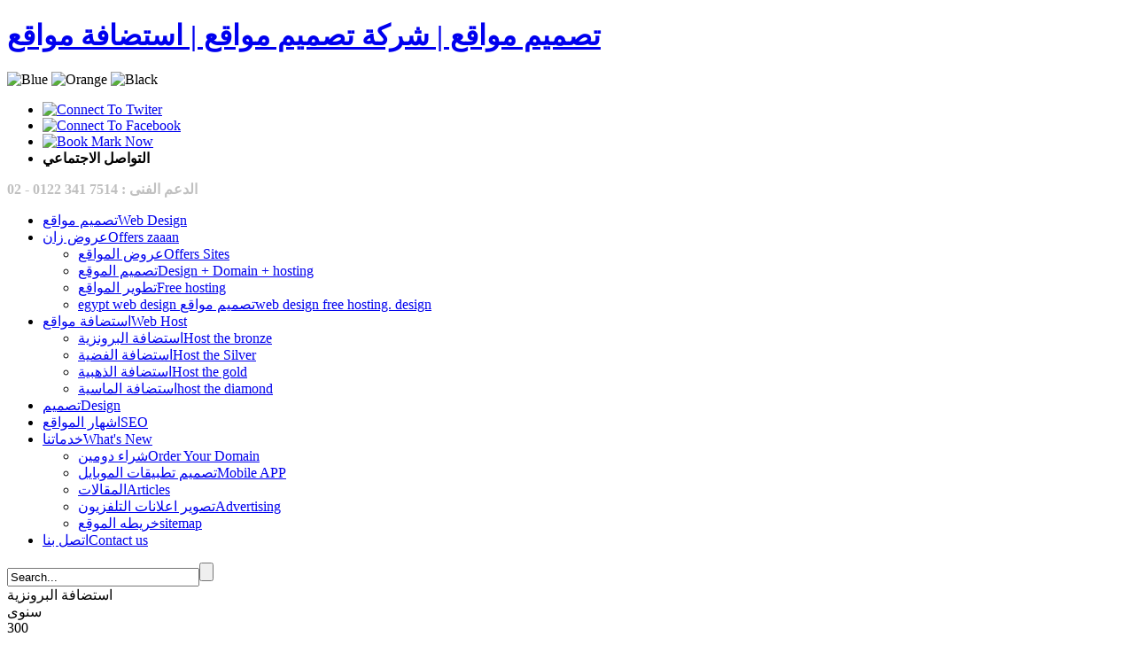

--- FILE ---
content_type: text/html; charset=utf-8
request_url: http://zaaan.com/web-hosting-egypt/87-zaaan-web-design-ar5.html
body_size: 8281
content:
<!DOCTYPE html PUBLIC "-//W3C//DTD XHTML 1.0 Transitional//EN" "http://www.w3.org/TR/xhtml1/DTD/xhtml1-transitional.dtd"> <html xmlns="http://www.w3.org/1999/xhtml" xml:lang="ar-aa" lang="ar-aa"> <head>  <base href="http://zaaan.com/web-hosting-egypt/87-zaaan-web-design-ar5.html" />  <meta http-equiv="content-type" content="text/html; charset=utf-8" />  <meta name="robots" content="index, follow" />  <meta name="keywords" content="تصميم مواقع, تصميم المواقع, تصميم المواقع بالفوتوشوب, تصميم المواقع مصر, تصميم المواقع الالكترونية, تصميم مواقع الانترنت, تصميم لوجو, تصميم بنرات, تصميم شعارات, تصميم شعارات بالفوتوشوب, تصميم بنرات, شركة تصميم مواقع, أستضافة مواقع, تطوير مواقع في مصر, شركة تصميم مواقع, أستضافة مواقع في مصر ، بيج رانك، مصر، شركة، انترنت،زان، الدومين ، دعاية واعلان" />  <meta name="title" content="تصميم المواقع الالكترونية" />  <meta name="author" content="Administrator" />  <meta name="description" content="تصميم المواقع , صميم مواقع ، تصميم مواقع الانترنت , شركة تصميم المواقع ، استضافة مواقع" />  <meta name="generator" content="Joomla! 1.5 - Open Source Content Management" />  <title>تصميم المواقع الالكترونية</title> <link rel="stylesheet" href="http://zaaan.com/plugins/system/plg_ztools/libs/minify/?f=/templates/zt_morga/zt_menus/zt_megamenu/zt.megamenu.css,/templates/zt_morga/zt_menus/zt_fancymenu/zt_fancymenu.css,/templates/system/css/system.css,/templates/system/css/general.css,/templates/zt_morga/css/default.css,/templates/zt_morga/css/template.css,/templates/zt_morga/css/template_rtl.css,/templates/zt_morga/css/typo_rtl.css,/templates/zt_morga/css/googlefonts.css,/modules/mod_yj_plans/css/stylesheet.css,/templates/zt_morga/css/colors/blue.css" type="text/css" />  <link href="/templates/zt_morga/favicon.ico" rel="shortcut icon" type="image/x-icon" />   <link rel="stylesheet" href="/modules/mod_jv_news/assets/css/default.css" type="text/css" />   <script type="text/javascript" src="/media/system/js/mootools.js"></script>  <script language="javascript" charset="utf-8" type="text/javascript" src="http://zaaan.com/plugins/system/plg_ztools/libs/minify/?f=/templates/zt_morga/zt_menus/zt_megamenu/zt.megamenu.rtl.js,/templates/zt_morga/zt_menus/zt_fancymenu/zt_fancymenu.js,/templates/zt_morga/js/zt.script.js,/modules/mod_yj_plans/src/yjplanhover.js"></script> <script type="text/javascript">  window.addEvent('domready', function(){  new HoverPlan({  elements:'.yj_plan',  hoveredClass:'hover_plan'  }); })  </script>   <link href='http://fonts.googleapis.com/css?family=Yanone+Kaffeesatz' rel='stylesheet' type='text/css' />  <link rel="stylesheet" href="http://zaaan.com/templates/zt_morga/css/css3.php?url=http://zaaan.com/templates/zt_morga/" type="text/css" /> <script type="text/javascript">  var baseurl = "http://zaaan.com/";  var ztpathcolor = 'http://zaaan.com/templates/zt_morga/css/colors/';  var tmplurl = 'http://zaaan.com/templates/zt_morga/';  var CurrentFontSize = parseInt('3'); </script>  <!--[if lte IE 6]> <link rel="stylesheet" href="http://zaaan.com/templates/zt_morga/css/ie6.css" type="text/css" />  <script language="javascript" charset="utf-8" type="text/javascript" src="http://zaaan.com/plugins/system/plg_ztools/libs/minify/?f=/templates/zt_morga/js/ie_png.js"></script> <script type="text/javascript"> window.addEvent ('load', function() {   ie_png.fix('.png'); }); </script> <![endif]--> <!--[if lte IE 7]> <link rel="stylesheet" href="http://zaaan.com/templates/zt_morga/css/ie7.css" type="text/css" /> <![endif]--> <style type="text/css"> @media print { body { display:none } } </style>

<script type="text/javascript">
	function clickExplorer() {
		if( document.all ) {
			//alert('Stop copying the copyrighted material!');
		}
		return false;
	}
	function clickOther(e) {
		if( document.layers || ( document.getElementById && !document.all ) ) {
			if ( e.which == 2 || e.which == 3 ) {
				//alert('Stop copying the copyrighted material!');
				return false;
			}
		}
	}
	if( document.layers ) {
		document.captureEvents( Event.MOUSEDOWN );
		document.onmousedown=clickOther;
	}
	else {
		document.onmouseup = clickOther;
		document.oncontextmenu = clickExplorer;
	}
</script>

<script type="text/javascript">
	function disableSelection(target){
	if (typeof target.onselectstart!="undefined") //IE
		target.onselectstart=function(){return false}
	else if (typeof target.style.MozUserSelect!="undefined") //Firefox
		target.style.MozUserSelect="none"
	else //Other (Opera etc)
		target.onmousedown=function(){return false}
	target.style.cursor = "default"
	}
</script>

<script type="text/javascript">
	/* <![CDATA[ */
		window.addEvent('domready', function() {
			document.body.oncopy = function() {
				//alert('Stop copying the copyrighted material!');
				return false;
			}
		});
	/* ]]> */
</script>
<meta http-equiv="imagetoolbar" content="no">
</head> <body id="bd" class="fs3  rtl"> <div id="zt-wrapper"> <div id="zt-wrapper-inner">   <!-- HEADER -->  <div id="zt-header" class="clearfix">  <div class="zt-wrapper">   <div id="zt-header-inner">   <h1 id="zt-logo"><a ondragstart="return false;" class="png" href="http://zaaan.com/" title="تصميم مواقع | شركة تصميم مواقع | استضافة مواقع"> <span>تصميم مواقع | شركة تصميم مواقع | استضافة مواقع</span></a>   </h1>   <div id="zt-social-network"> <div id="zt-tool"> <img ondragstart="return false;" id="ztcolor1" src="http://zaaan.com/templates/zt_morga//images/color_1.png" alt="Blue" title="Blue" /> <img ondragstart="return false;" id="ztcolor2" src="http://zaaan.com/templates/zt_morga//images/color_2.png" alt="Orange" title="Orange" /> <img ondragstart="return false;" id="ztcolor3" src="http://zaaan.com/templates/zt_morga//images/color_3.png" alt="Black" title="Black" /></div>  <div class="zt-top" style="text-align: left;" mce_style="text-align: left;"> <ul> <li><a ondragstart="return false;" href="#" mce_href="#" target="_blank" title="twitter"><img ondragstart="return false;" src="/templates/zt_morga/images/zt_icon_twiter.png" mce_src="/templates/zt_morga/images/zt_icon_twiter.png" alt="Connect To Twiter" border="0"></a><br mce_bogus="1"></li> <li><a ondragstart="return false;" href="https://www.facebook.com/Web-design-egypt-%D8%AA%D8%B5%D9%85%D9%8A%D9%85-%D9%85%D9%88%D8%A7%D9%82%D8%B9-%D8%A7%D8%B3%D8%AA%D8%B6%D8%A7%D9%81%D8%A9-%D9%85%D9%88%D8%A7%D9%82%D8%B9-234351003339973/" mce_href="https://www.facebook.com/Web-design-egypt-%D8%AA%D8%B5%D9%85%D9%8A%D9%85-%D9%85%D9%88%D8%A7%D9%82%D8%B9-%D8%A7%D8%B3%D8%AA%D8%B6%D8%A7%D9%81%D8%A9-%D9%85%D9%88%D8%A7%D9%82%D8%B9-234351003339973/" target="_blank" title="facebook"><img ondragstart="return false;" src="/templates/zt_morga/images/zt_icon_facebook.png" mce_src="/templates/zt_morga/images/zt_icon_facebook.png" alt="Connect To Facebook" border="0"></a><br mce_bogus="1"></li> <li><a ondragstart="return false;" href="#" mce_href="#" target="_blank"><img ondragstart="return false;" src="/templates/zt_morga/images/zt_icon_bookmark.png" mce_src="/templates/zt_morga/images/zt_icon_bookmark.png" alt="Book Mark Now" border="0"></a><br mce_bogus="1"></li> <li><b>التواصل الاجتماعي</b></li> </ul> </div> <div class="zt-bot" style="text-align: left;" mce_style="text-align: left;"><span style="color: #c0c0c0;" mce_style="color: #c0c0c0;"><b>الدعم الفنى : 7514 341 0122 - 02</b></span></div> </div>   </div>  </div>  </div>  <!-- END HEADER -->  <!-- Main Menu -->  <div id="zt-mainmenu" class="clearfix">  <div class="zt-wrapper">   <div id="zt-mainmenu-inner">   <div class="menusys_mega"><ul id="menusys_mega"><li class="first-item "><a ondragstart="return false;" href="http://zaaan.com/" class=' item' id="menusys1" title="تصميم مواقع"><span class="no-image"><span class="menu-title">تصميم مواقع</span><span class="menu-desc">Web Design</span></span></a></li><li id="menu-96" class="hasChild"><a ondragstart="return false;" href="http://zaaan.com/web-design.html" class=' item' id="menusys96" ><span class="no-image"><span class="menu-title">عروض زان</span><span class="menu-desc">Offers zaaan</span></span></a><div id="menu-96_megamenu" class="menusub_mega"><div class="submenu-wrap"><div class="megacol column1"><ul class="mega-ul ul"><li class="mega-li li first-item"><a ondragstart="return false;" href="http://zaaan.com/web-design/web-design-egypt.html" class=' item' id="menusys91" ><span class="no-image"><span class="menu-title">عروض المواقع</span><span class="menu-desc">Offers Sites</span></span></a></li><li class="mega-li li"><a ondragstart="return false;" href="http://zaaan.com/web-design/web-design-ar.html" class=' item' id="menusys56" ><span class="no-image"><span class="menu-title">تصميم الموقع</span><span class="menu-desc">Design + Domain + hosting</span></span></a></li><li class="mega-li li"><a ondragstart="return false;" href="http://zaaan.com/web-design/web-design-web-development.html" class=' item' id="menusys59" ><span class="no-image"><span class="menu-title">تطوير المواقع</span><span class="menu-desc">Free hosting</span></span></a></li><li class="mega-li li last-item"><a ondragstart="return false;" href="http://zaaan.com/web-design/free-web-design-free-hosting.html" class=' item' id="menusys92" ><span class="no-image"><span class="menu-title">egypt web design تصميم مواقع</span><span class="menu-desc">web design free hosting. design</span></span></a></li></ul></div></div></div></li><li id="menu-90" class="hasChild active"><a ondragstart="return false;" href="http://zaaan.com/web-hosting-egypt.html" class=' active' id="menusys90" ><span class="no-image"><span class="menu-title">استضافة مواقع</span><span class="menu-desc">Web Host</span></span></a><div id="menu-90_megamenu" class="menusub_mega"><div class="submenu-wrap"><div class="megacol column1" style="width:"><ul class="mega-ul ul"><li class="mega-li li first-item"><a ondragstart="return false;" href="http://zaaan.com/web-hosting-egypt/web-host-forums.html" class=' item' id="menusys63" ><span class="no-image"><span class="menu-title">استضافة البرونزية</span><span class="menu-desc">Host the bronze</span></span></a></li><li class="mega-li li"><a ondragstart="return false;" href="http://zaaan.com/web-hosting-egypt/web-host-services.html" class=' item' id="menusys62" ><span class="no-image"><span class="menu-title">استضافة الفضية</span><span class="menu-desc">Host the Silver</span></span></a></li><li class="mega-li li"><a ondragstart="return false;" href="http://zaaan.com/web-hosting-egypt/web-host-host-gold.html" class=' item' id="menusys61" ><span class="no-image"><span class="menu-title">استضافة الذهبية</span><span class="menu-desc">Host the gold</span></span></a></li><li class="mega-li li last-item"><a ondragstart="return false;" href="http://zaaan.com/web-hosting-egypt/web-host-diamond.html" class=' item' id="menusys93" ><span class="no-image"><span class="menu-title">استضافة الماسية</span><span class="menu-desc">host the diamond</span></span></a></li></ul></div></div></div></li><li><a ondragstart="return false;" href="http://zaaan.com/design.html" class=' item' id="menusys37" title="تصميم"><span class="no-image"><span class="menu-title">تصميم</span><span class="menu-desc">Design</span></span></a></li><li><a ondragstart="return false;" href="http://zaaan.com/web-design-egypt-who-we-are.html" class=' item' id="menusys84" title="اشهار المواقع"><span class="no-image"><span class="menu-title">اشهار المواقع</span><span class="menu-desc">SEO</span></span></a></li><li id="menu-85" class="hasChild"><a ondragstart="return false;" href="http://zaaan.com/web-design-egypt-whats-new.html" class=' item' id="menusys85" title="خدماتنا"><span class="no-image"><span class="menu-title">خدماتنا</span><span class="menu-desc">What's New</span></span></a><div id="menu-85_megamenu" class="menusub_mega"><div class="submenu-wrap"><div class="megacol column1" style="width:"><ul class="mega-ul ul"><li class="mega-li li first-item"><a ondragstart="return false;" target="_blank" href="http://2za.supersite2.myorderbox.com/" class=' item' id="menusys94" title="شراء دومين"><span class="no-image"><span class="menu-title">شراء دومين</span><span class="menu-desc">Order Your Domain</span></span></a></li><li class="mega-li li"><a ondragstart="return false;" href="http://zaaan.com/web-design-egypt-whats-new/mobile_app.html" class=' item' id="menusys95" title="تصميم تطبيقات الموبايل"><span class="no-image"><span class="menu-title">تصميم تطبيقات الموبايل</span><span class="menu-desc">Mobile APP</span></span></a></li><li class="mega-li li"><a ondragstart="return false;" href="http://zaaan.com/web-design-egypt-whats-new/web-design-arabic.html" class=' item' id="menusys87" title="المقالات"><span class="no-image"><span class="menu-title">المقالات</span><span class="menu-desc">Articles</span></span></a></li><li class="mega-li li"><a ondragstart="return false;" href="http://zaaan.com/web-design-egypt-whats-new/اسعار-تصوير-اعلانات-التلفزيون.html" class=' item' id="menusys97" title="تصوير اعلانات التلفزيون"><span class="no-image"><span class="menu-title">تصوير اعلانات التلفزيون</span><span class="menu-desc">Advertising</span></span></a></li><li class="mega-li li last-item"><a ondragstart="return false;" href="http://zaaan.com/web-design-egypt-whats-new/sitemap.html" class=' item' id="menusys86" title="خريطه الموقع"><span class="no-image"><span class="menu-title">خريطه الموقع</span><span class="menu-desc">sitemap</span></span></a></li></ul></div></div></div></li><li class="last-item "><a ondragstart="return false;" href="http://zaaan.com/web-design-egypt-contactus-us.html" class=' item' id="menusys83" title="اتصل بنا"><span class="no-image"><span class="menu-title">اتصل بنا</span><span class="menu-desc">Contact us</span></span></a></li></ul></div><script language="javascript" type="text/javascript">window.addEvent("domready", function(){ZTMegaMenu(600, 0, 0, "_megamenu", "megamenu_close", false, 600, Fx.Transitions.linear);var megas = $(document.body).getElements('div[class="menusub_mega"]');megas.each(function(mega, i){var id = mega.getProperty("id").split("_");if(id[2] != null){var smart = "_" + id[1] + "_" + id[2];ZTMegaMenu(600, 0, 0, smart, "megamenu_close", true, 600, Fx.Transitions.linear);}});});</script><script language="javascript" type="text/javascript">window.addEvent("load", function(){new ZTFancy($E("ul", "zt-mainmenu-inner"), {transition: Fx.Transitions.linear, duration: 500, onClick: function(ev, item){ev.stop();}});});</script>  </div>  <div id="zt-search"> <div class="png search"> <form action="index.php" method="post">  <input name="searchword" id="mod_search_searchword" maxlength="25" alt="البحث" class="inputbox" type="text" size="25" value="Search..." onblur="if(this.value=='') this.value='Search...';" onfocus="if(this.value=='Search...') this.value='';" /><input type="submit" value="" class="button-search" onclick="this.form.searchword.focus();"/> <input type="hidden" name="task"  value="search" /> <input type="hidden" name="option" value="com_search" /> <input type="hidden" name="Itemid" value="90" /> </form> </div>   </div> </div>  </div>  <!-- #Main Menu -->  <!-- Slide Show -->  <div id="zt-slideshow" class="clearfix">  <div class="zt-wrapper">  <div id="zt-slideshow-inner"> <!-- http://www.Youjoomla.com Youjoomla YJ Plan Features for Joomla 1.5 starts here --> <div class="yj_plans_holder"> <div class="yj_plans_holder_l">  <div class="yj_plans_holder_r">   <div class="yj_plan" style="width:25.0000%">   <div class="yj_planl">   <div class="yj_planr"> <div class="yj_plan_in"> <div class="title"><span>استضافة البرونزية</span></div> <div class="price">  <div class="value"> <div class="currency">سنوى</div>300</div><div class="per">/ جنيه</div> </div> <ul class="featurelist">  <li>1GB المساحة</li>  <li>قواعد بيانات 1</li>  <li>لوحة تحكم : FTP & cpanel</li> </ul> <a ondragstart="return false;" class="plan_button" href="http://www.zaaan.com/web-design-egypt-contactus-us.html" title="Order Now"></a> </div>   </div>   </div>  </div>   <div class="yj_plan hover_plan" style="width:25.0000%">   <div class="yj_planl">   <div class="yj_planr"> <div class="yj_plan_in"> <div class="title"><span>استضافة الفضية</span></div> <div class="price">  <div class="value"> <div class="currency">سنوى</div>500</div><div class="per">/ جنيه</div> </div> <ul class="featurelist">  <li>2GB المساحة</li>  <li>قواعد بيانات 3</li>  <li>لوحة تحكم : FTP & cpanel</li> </ul> <a ondragstart="return false;" class="plan_button" href="http://www.zaaan.com/web-design-egypt-contactus-us.html" title="Order Now"></a> </div>   </div>   </div>  </div>   <div class="yj_plan" style="width:25.0000%">   <div class="yj_planl">   <div class="yj_planr"> <div class="yj_plan_in"> <div class="title"><span>استضافة الذهبية</span></div> <div class="price">  <div class="value"> <div class="currency">سنوى</div>750</div><div class="per">/ جنيه</div> </div> <ul class="featurelist">  <li>5GB المساحة</li>  <li>قواعد بيانات 5</li>  <li>لوحة تحكم : FTP & cpanel</li> </ul> <a ondragstart="return false;" class="plan_button" href="http://www.zaaan.com/web-design-egypt-contactus-us.html" title="Order Now"></a> </div>   </div>   </div>  </div>   <div class="yj_plan" style="width:25.0000%">   <div class="yj_planl">   <div class="yj_planr"> <div class="yj_plan_in"> <div class="title"><span>استضافة الماسية</span></div> <div class="price">  <div class="value"> <div class="currency">سنوى</div>1100</div><div class="per">/ جنيه</div> </div> <ul class="featurelist">  <li>10GB المساحة</li>  <li>قواعد بيانات 10</li>  <li>لوحة تحكم : FTP & cpanel</li> </ul> <a ondragstart="return false;" class="plan_button" href="http://www.zaaan.com/web-design-egypt-contactus-us.html" title="Order Now"></a> </div>   </div>   </div>  </div>  </div>  </div> </div> </div> </div>  </div>  <!-- #Slide Show -->  <!-- User 1 -->   <!-- #Main Menu -->  <div id="zt-mainframe" class="clearfix ">  <div class="zt-wrapper">   <div id="zt-mainframe-inner">   <!-- CONTAINER -->   <div id="zt-container-right" class="clearfix"> <div id="zt-content">  <div id="zt-content-inner" class="zt-content-inner">  <div id="zt-middle-inner">  <div id="zt-component" class="clearfix">   <div id="page">  <h2 class="contentheading"> تصميم المواقع الالكترونية</h2> <div class="page-inset"> <p class="buttonheading"> </p>   <h4 style="text-align: center;"><a ondragstart="return false;" href="http://hosting-6.zaaan.com/" target="_blank"></a><a ondragstart="return false;" href="/web-design-egypt-contactus-us.html">احصل على التصميم ... </a> <a ondragstart="return false;" href="/design.html">المزيد من التصميمات</a></h4> <p style="text-align: center;"><img ondragstart="return false;" src="/images/stories/pic/zt_iner111.jpg" border="0" /></p>  </div> </div>  </div>  </div> </div>  <div id="zt-right">  <div id="zt-right-inner">   <div class="moduletable">  <div class="ztmodule">  <div class="modulecontent">   <p style="text-align: center;" mce_style="text-align: center;"><br></p> <p><a ondragstart="return false;" href="http://2za.supersite2.myorderbox.com/" mce_href="http://2za.supersite2.myorderbox.com/" target="_blank" title="your domain"><img ondragstart="return false;" src="/images/stories/pic/domain-zaaan.png" mce_src="/images/stories/pic/domain-zaaan.png" style="float: right;" mce_style="float: right;" border="0"></a><br mce_bogus="1"></p>  </div>  </div>  </div>  <div class="moduletable">  <div class="ztmodule">  <div class="modulecontent">   <div style="display: none;"><a ondragstart="return false;" title="Joomla Templates" href="http://www.ZooTemplate.com">Joomla Templates</a> and Joomla Extensions by ZooTemplate.com</div> <div class="jv_news_wrap"> <div class="news-events">  <div class="jv-category" style="width: 100%"> <div class="jvpadding">  <ul> <li>   <div class="event-item"> <div class="event-item-images"> <a ondragstart="return false;" href="/web-design-egypt-whats-new/web-design-arabic/163-كيفية-اختيار-مصمم-الويب.html" title="كيفية اختيار مصمم الويب"><img ondragstart="return false;" src="/images/stories/thumbs/com_content/163/jvnews_60x60.jpg" alt="كيفية اختيار مصمم الويب" title="كيفية اختيار مصمم الويب" class="jv-sectcont-thumb-left" /></a>   </div>   <div class="event-item-intro"> <h4><a ondragstart="return false;" href="/web-design-egypt-whats-new/web-design-arabic/163-كيفية-اختيار-مصمم-الويب.html" title="كيفية اختيار مصمم الويب">كيفية اختيار مصمم الويب</a></h4> <p> تدخل على أكثر المواقع التى نالت على اعجابك</p>   </div>   </div>  </li>   <li>   <div class="event-item"> <div class="event-item-images"> <a ondragstart="return false;" href="/web-design-egypt-whats-new/web-design-arabic/162-تصميم-الموقع-php-S6.html" title="تصميم الموقع php S6"><img ondragstart="return false;" src="/images/stories/thumbs/com_content/162/jvnews_60x60.jpg" alt="تصميم الموقع php S6" title="تصميم الموقع php S6" class="jv-sectcont-thumb-left" /></a>   </div>   <div class="event-item-intro"> <h4><a ondragstart="return false;" href="/web-design-egypt-whats-new/web-design-arabic/162-تصميم-الموقع-php-S6.html" title="تصميم الموقع php S6">تصميم الموقع php S6</a></h4> <p> تجوال الموقع يعد سمة مهمة جداً فى أي موقع</p>   </div>   </div>  </li>   <li>   <div class="event-item"> <div class="event-item-images"> <a ondragstart="return false;" href="/web-design-egypt-whats-new/web-design-arabic/160-تصميم-موقع-بنظام-التأمين.html" title="تصميم مواقع بنظام التأمين"><img ondragstart="return false;" src="/images/stories/thumbs/com_content/160/jvnews_60x60.jpg" alt="تصميم مواقع بنظام التأمين" title="تصميم مواقع بنظام التأمين" class="jv-sectcont-thumb-left" /></a>   </div>   <div class="event-item-intro"> <h4><a ondragstart="return false;" href="/web-design-egypt-whats-new/web-design-arabic/160-تصميم-موقع-بنظام-التأمين.html" title="تصميم مواقع بنظام التأمين">تصميم مواقع بنظام التأمين</a></h4> <p> تصميم مواقع لانترنت بنظام تأمين المواقع العمليه</p>   </div>   </div>  </li>   <li>   <div class="event-item"> <div class="event-item-images"> <a ondragstart="return false;" href="/web-design-egypt-whats-new/web-design-arabic/159-تصميم-وبرمجة-مواقع-الانترنت.html" title="تصميم وبرمجة مواقع الانترنت"><img ondragstart="return false;" src="/images/stories/thumbs/com_content/159/jvnews_60x60.jpg" alt="تصميم وبرمجة مواقع الانترنت" title="تصميم وبرمجة مواقع الانترنت" class="jv-sectcont-thumb-left" /></a>   </div>   <div class="event-item-intro"> <h4><a ondragstart="return false;" href="/web-design-egypt-whats-new/web-design-arabic/159-تصميم-وبرمجة-مواقع-الانترنت.html" title="تصميم وبرمجة مواقع الانترنت">تصميم وبرمجة مواقع الانترنت</a></h4> <p> امكانية البحث إذا كان موقعك يشتمل على عدد كثير من&#8230;</p>   </div>   </div>  </li>   <li>   <div class="event-item"> <div class="event-item-images"> <a ondragstart="return false;" href="/web-design-egypt-whats-new/web-design-arabic/154-The-concept-of-the-site.html" title="مفهوم الموقع"><img ondragstart="return false;" src="/images/stories/thumbs/com_content/154/jvnews_60x60.jpg" alt="مفهوم الموقع" title="مفهوم الموقع" class="jv-sectcont-thumb-left" /></a>   </div>   <div class="event-item-intro"> <h4><a ondragstart="return false;" href="/web-design-egypt-whats-new/web-design-arabic/154-The-concept-of-the-site.html" title="مفهوم الموقع">مفهوم الموقع</a></h4> <p> تصميم مواقع الانترنت والتجاره الالكترونيه هى فرع</p>   </div>   </div>  </li>   <li>   <div class="event-item"> <div class="event-item-images"> <a ondragstart="return false;" href="/web-design-egypt-whats-new/web-design-arabic/152-eg_htm_eg.html" title="موقع تصميم الويب"><img ondragstart="return false;" src="/images/stories/thumbs/com_content/152/jvnews_60x60.jpg" alt="موقع تصميم الويب" title="موقع تصميم الويب" class="jv-sectcont-thumb-left" /></a>   </div>   <div class="event-item-intro"> <h4><a ondragstart="return false;" href="/web-design-egypt-whats-new/web-design-arabic/152-eg_htm_eg.html" title="موقع تصميم الويب">موقع تصميم الويب</a></h4> <p> موقع ثابت هو  صفحات الويب المخزنة على الخادم</p>   </div>   </div>  </li>   </ul>   <p class="more_link"> MORE</p>  <ul class="article-item clearfix">   <li>   <a ondragstart="return false;" href="/web-design-egypt-whats-new/web-design-arabic/151-mok3-bee3.html"><span>موقع بيع منتجات</span></a>  </li>   <li>   <a ondragstart="return false;" href="/web-design-egypt-whats-new/web-design-arabic/150-web_z_free.html"><span>تصميم مواقع جاهزة</span></a>  </li>   <li>   <a ondragstart="return false;" href="/web-design-egypt-whats-new/web-design-arabic/149-web-design-link.html"><span>ادخال النص , تصميم مواقع</span></a>  </li>   </ul>  </div> </div> </div> </div>  </div>  </div>  </div>   </div> </div> </div>   </div>   <!-- END CONTAINER -->   </div>  </div>  </div> <!-- tarek1-->  <div class="zt-box-inside">  </div>   <!-- tarek1-->   <div id="zt-userwrap2" class="clearfix">  <div class="zt-wrapper">   <div id="zt-userwrap2-inner">   <div id="zt-user4" class="zt-user zt-box-left" style="width: 25%;"> <div class="zt-box-inside">  <div class="moduletable">  <div class="ztmodule">  <h3 class="moduletitle"><span>استضافة مواقع</span></h3>  <div class="modulecontent">   <ul class="mostread"> <li class="mostread">  <a ondragstart="return false;" href="/web-hosting-egypt/87-zaaan-web-design-ar5.html" class="mostread">  <span>تصميم المواقع الالكترونية</span></a> </li> <li class="mostread">  <a ondragstart="return false;" href="/web-hosting-egypt/88-zaaan-web-design-ar4.html" class="mostread">  <span>تصميم مواقع الانترنت</span></a> </li> <li class="mostread">  <a ondragstart="return false;" href="/web-hosting-egypt/90-zaaan-web-design-ar2.html" class="mostread">  <span>تصميم ، مواقع</span></a> </li> <li class="mostread">  <a ondragstart="return false;" href="/web-hosting-egypt/89-zaaan-web-design-ar3.html" class="mostread">  <span>تصميم مواقع وتطوير</span></a> </li> <li class="mostread">  <a ondragstart="return false;" href="/web-design-egypt-whats-new.html" class="mostread">  <span>ما الجديد</span></a> </li> </ul>  </div>  </div>  </div>  </div>   </div>  <div id="zt-user5" class="zt-user zt-box-center" style="width: 25%;"> <div class="zt-box-inside">  <div class="moduletable">  <div class="ztmodule">  <h3 class="moduletitle"><span>تصميم مواقع</span></h3>  <div class="modulecontent">   <ul> <li><strong><a ondragstart="return false;" href="/web-design-egypt-whats-new.html">ما الجديد </a></strong></li> <li><strong><a ondragstart="return false;" href="/web-design-egypt-who-we-are.html">اشهار المواقع<br /></a></strong></li> <li><a ondragstart="return false;" href="/design.html"><strong>عروض وتصميم</strong></a></li> <li><strong><a ondragstart="return false;" href="/web-hosting-egypt/web-host-host-gold.html">استضافة الذهبية</a><br /></strong></li> <li><strong><a ondragstart="return false;" href="/web-design-egypt-contactus-us.html">اشترك الآن</a></strong></li> </ul>  </div>  </div>  </div>  </div>   </div>  <div id="zt-user6" class="zt-user zt-box-center" style="width: 25%;"> <div class="zt-box-inside">  <div class="moduletable">  <div class="ztmodule">  <h3 class="moduletitle"><span>شركة تصميم مواقع</span></h3>  <div class="modulecontent">   <ul> <li> <p><strong><a ondragstart="return false;" href="/design.html" title="شركة تصميم مواقع"><span>مكتبة الاعمال والتصميم</span></a></strong></p> </li> <li> <p><strong><a ondragstart="return false;" href="/web-hosting-egypt.html" title="استضافة مواقع">استضافة مواقع</a></strong></p> </li> <li> <p><strong><a ondragstart="return false;" href="/web-design-egypt/web-design-ar.html" title="تصميم الموقع">تصميم الموقع</a></strong></p> </li> <li> <p><strong><a ondragstart="return false;" href="/web-design-egypt-whats-new/web-design-arabic/112-design-and-develop-web-sites.html" title="تطوير المواقع">تطوير مواقع </a><br /></strong></p> </li> <li> <p><strong><a ondragstart="return false;" href="/web-design-egypt/web-design-ar.html">تصميم + موقع + استضافة</a></strong></p> </li> </ul>  </div>  </div>  </div>  </div>   </div>  <div id="zt-user7" class="zt-user zt-box-right" style="width: 25%;"> <div class="zt-box-inside">  <div class="moduletable">  <div class="ztmodule">  <h3 class="moduletitle"><span>تصميم المواقع والاستضافة</span></h3>  <div class="modulecontent">   <h4 style="text-align: right;" mce_style="text-align: right;">برعت شركة زان فى تصميم المواقع واستضافة المواقع واشهار المواقع وتصميم برامج الموبايل ابليكيشن من امتيازات عالية الكفائة والجودة العالمية المطلوبة</h4> <table class="mceItemTable" border="0" align="center"><tbody><tr><td rowspan="1"><p style="text-align: center;" mce_style="text-align: center;"><a ondragstart="return false;" href="http://design.zaaan.com/" mce_href="http://design.zaaan.com/"><img ondragstart="return false;" src="http://www.zaaan.com/images/stories/demo/mobile_12.png" mce_src="/images/stories/demo/mobile_12.png" alt=""></a><br mce_bogus="1"></p></td><td rowspan="1"><br mce_bogus="1"></td><td><br></td><td rowspan="1"><p style="text-align: center;" mce_style="text-align: center;"><a ondragstart="return false;" href="http://design.zaaan.com/websit.html" mce_href="http://design.zaaan.com/websit.html"><img ondragstart="return false;" src="http://www.zaaan.com/images/stories/demo/web_12.png" mce_src="/images/stories/demo/web_12.png" alt=""></a><br mce_bogus="1"></p></td><td><br></td><td rowspan="1"><br mce_bogus="1"></td><td><p style="text-align: center;" mce_style="text-align: center;"><a ondragstart="return false;" href="https://play.google.com/store/search?q=zaaan.com&amp;c=apps" mce_href="https://play.google.com/store/search?q=zaaan.com&amp;c=apps"><img ondragstart="return false;" src="http://www.zaaan.com/images/stories/demo/google_12.png" mce_src="/images/stories/demo/google_12.png" alt=""></a><br mce_bogus="1"></p></td></tr><tr><td rowspan="1">Mobile App</td><td rowspan="1"><br mce_bogus="1"></td><td style="text-align: center;" mce_style="text-align: center;"><br></td><td rowspan="1">Web Design</td><td style="text-align: center;" mce_style="text-align: center;"><br></td><td rowspan="1"><br mce_bogus="1"></td><td style="text-align: center;" mce_style="text-align: center;">Google Play</td></tr></tbody></table><p><br mce_bogus="1"></p>  </div>  </div>  </div>  </div>   </div>   <!-- tarek-->  <div class="zt-box-inside">  <div class="moduletable">  <div class="ztmodule">  <div class="modulecontent">   <p style="text-align: center;" mce_style="text-align: center;"><span style="font-size: small;" mce_style="font-size: small;"><b><span style="color: rgb(0, 0, 0);" mce_style="color: #000000;">اذا كان لديك اى استفسارات حول - تصميم المواقع - تطبيق الموبايل - استضافة المواقع -&nbsp; تصوير الاعلانات - اشهار المواقع - برجاء الاتصال بنا على</span> <span style="font-size: medium;" mce_style="font-size: medium;"><span style="color: #800000;" mce_style="color: #800000;">00201223417514</span></span></b></span></p><p style="text-align: center;" mce_style="text-align: center;"><span style="color: rgb(0, 0, 0);" mce_style="color: #000000;"><span style="font-size: small;" mce_style="font-size: small;"><b>يتيح لك موقع زان افضل دعم فنى على مدار اليوم</b></span></span></p>  </div>  </div>  </div>  </div>   <!-- tarek-->   </div>  </div>  </div>  <!-- Footer -->  <div id="zt-footer" class="clearfix">  <div class="zt-wrapper">   <div id="zt-footer-inner">   جميع الحقوق والنشر محفوظة لشركة زان &copy; <a ondragstart="return false;" href="http://www.zaaan.com" title="زان"></a> <a ondragstart="return false;" href="http://www.zaaan.com" title="zaaan.com">www.zaaan.com</a> . </div>  </div>  </div>  <!-- #Footer -->   </div> </div> <script type="text/javascript">  var _gaq = _gaq || [];  _gaq.push(['_setAccount', 'UA-26422752-2']);  _gaq.push(['_trackPageview']);  (function() {   var ga = document.createElement('script'); ga.type = 'text/javascript'; ga.async = true;   ga.src = ('https:' == document.location.protocol ? 'https://ssl' : 'http://www') + '.google-analytics.com/ga.js';   var s = document.getElementsByTagName('script')[0]; s.parentNode.insertBefore(ga, s);  })(); </script> 
<script type="text/javascript">
	disableSelection(document.body)
</script>

<script type="text/javascript">
	if (top!==self) {
		top.location=location;
	}
</script>
</body> </html> <!--Start of Tawk.to Script <script type="text/javascript"> var Tawk_API=Tawk_API||{}, Tawk_LoadStart=new Date(); (function(){ var s1=document.createElement("script"),s0=document.getElementsByTagName("script")[0]; s1.async=true; s1.src='https://embed.tawk.to/5845dffb7bb7bf7f52311310/default'; s1.charset='UTF-8'; s1.setAttribute('crossorigin','*'); s0.parentNode.insertBefore(s1,s0); })(); </script> End of Tawk.to Script-->